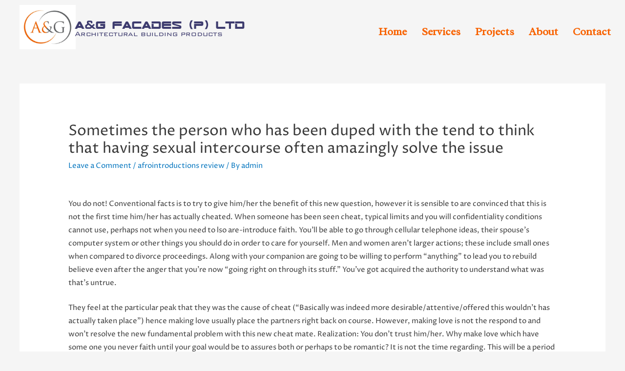

--- FILE ---
content_type: text/css
request_url: https://aandg.in/wp-content/uploads/elementor/css/post-381.css?ver=1623428507
body_size: 811
content:
.elementor-381 .elementor-element.elementor-element-0e34c6b .hfe-site-logo-container, .elementor-381 .elementor-element.elementor-element-0e34c6b .hfe-caption-width figcaption{text-align:center;}.elementor-381 .elementor-element.elementor-element-0e34c6b .hfe-site-logo-container .hfe-site-logo-img{border-style:none;}.elementor-381 .elementor-element.elementor-element-0e34c6b .widget-image-caption{margin-top:0px;margin-bottom:0px;}.elementor-381 .elementor-element.elementor-element-ed82ad0 .elementor-heading-title{color:#3D3B6E;font-family:"TR 909 -2", Sans-serif;font-size:26px;font-weight:600;}.elementor-381 .elementor-element.elementor-element-ed82ad0 > .elementor-widget-container{margin:26px 10px 0px -52px;}.elementor-381 .elementor-element.elementor-element-f8f0142 .elementor-heading-title{color:#3D3B6E;font-family:"Bank", Sans-serif;font-size:17px;font-weight:400;}.elementor-381 .elementor-element.elementor-element-f8f0142 > .elementor-widget-container{margin:-26px 0px 0px -52px;}.elementor-381 .elementor-element.elementor-element-d304c8e .hfe-nav-menu__toggle{margin:0 auto;}.elementor-381 .elementor-element.elementor-element-d304c8e .menu-item a.hfe-menu-item{padding-left:15px;padding-right:15px;}.elementor-381 .elementor-element.elementor-element-d304c8e .menu-item a.hfe-sub-menu-item{padding-left:calc( 15px + 20px );padding-right:15px;}.elementor-381 .elementor-element.elementor-element-d304c8e .hfe-nav-menu__layout-vertical .menu-item ul ul a.hfe-sub-menu-item{padding-left:calc( 15px + 40px );padding-right:15px;}.elementor-381 .elementor-element.elementor-element-d304c8e .hfe-nav-menu__layout-vertical .menu-item ul ul ul a.hfe-sub-menu-item{padding-left:calc( 15px + 60px );padding-right:15px;}.elementor-381 .elementor-element.elementor-element-d304c8e .hfe-nav-menu__layout-vertical .menu-item ul ul ul ul a.hfe-sub-menu-item{padding-left:calc( 15px + 80px );padding-right:15px;}.elementor-381 .elementor-element.elementor-element-d304c8e .menu-item a.hfe-menu-item, .elementor-381 .elementor-element.elementor-element-d304c8e .menu-item a.hfe-sub-menu-item{padding-top:15px;padding-bottom:15px;}.elementor-381 .elementor-element.elementor-element-d304c8e a.hfe-menu-item, .elementor-381 .elementor-element.elementor-element-d304c8e a.hfe-sub-menu-item{font-family:"Radley", Sans-serif;font-size:22px;font-weight:600;}.elementor-381 .elementor-element.elementor-element-d304c8e .menu-item a.hfe-menu-item, .elementor-381 .elementor-element.elementor-element-d304c8e .sub-menu a.hfe-sub-menu-item{color:#F86404;}.elementor-381 .elementor-element.elementor-element-d304c8e .sub-menu,
								.elementor-381 .elementor-element.elementor-element-d304c8e nav.hfe-dropdown,
								.elementor-381 .elementor-element.elementor-element-d304c8e nav.hfe-dropdown-expandible,
								.elementor-381 .elementor-element.elementor-element-d304c8e nav.hfe-dropdown .menu-item a.hfe-menu-item,
								.elementor-381 .elementor-element.elementor-element-d304c8e nav.hfe-dropdown .menu-item a.hfe-sub-menu-item{background-color:#fff;}.elementor-381 .elementor-element.elementor-element-d304c8e ul.sub-menu{width:220px;}.elementor-381 .elementor-element.elementor-element-d304c8e .sub-menu a.hfe-sub-menu-item,
						 .elementor-381 .elementor-element.elementor-element-d304c8e nav.hfe-dropdown li a.hfe-menu-item,
						 .elementor-381 .elementor-element.elementor-element-d304c8e nav.hfe-dropdown li a.hfe-sub-menu-item,
						 .elementor-381 .elementor-element.elementor-element-d304c8e nav.hfe-dropdown-expandible li a.hfe-menu-item,
						 .elementor-381 .elementor-element.elementor-element-d304c8e nav.hfe-dropdown-expandible li a.hfe-sub-menu-item{padding-top:15px;padding-bottom:15px;}.elementor-381 .elementor-element.elementor-element-d304c8e .sub-menu li.menu-item:not(:last-child), 
						.elementor-381 .elementor-element.elementor-element-d304c8e nav.hfe-dropdown li.menu-item:not(:last-child),
						.elementor-381 .elementor-element.elementor-element-d304c8e nav.hfe-dropdown-expandible li.menu-item:not(:last-child){border-bottom-style:solid;border-bottom-color:#c4c4c4;border-bottom-width:1px;}.elementor-381 .elementor-element.elementor-element-d304c8e > .elementor-widget-container{margin:29px 0px 0px 0px;}.elementor-381 .elementor-element.elementor-element-79d7dc6 .hfe-site-logo-container, .elementor-381 .elementor-element.elementor-element-79d7dc6 .hfe-caption-width figcaption{text-align:center;}.elementor-381 .elementor-element.elementor-element-79d7dc6 .hfe-site-logo-container .hfe-site-logo-img{border-style:none;}.elementor-381 .elementor-element.elementor-element-79d7dc6 .widget-image-caption{margin-top:0px;margin-bottom:0px;}.elementor-381 .elementor-element.elementor-element-5b64bf4 .hfe-nav-menu__toggle{margin:0 auto;}.elementor-381 .elementor-element.elementor-element-5b64bf4 .menu-item a.hfe-menu-item{padding-left:15px;padding-right:15px;}.elementor-381 .elementor-element.elementor-element-5b64bf4 .menu-item a.hfe-sub-menu-item{padding-left:calc( 15px + 20px );padding-right:15px;}.elementor-381 .elementor-element.elementor-element-5b64bf4 .hfe-nav-menu__layout-vertical .menu-item ul ul a.hfe-sub-menu-item{padding-left:calc( 15px + 40px );padding-right:15px;}.elementor-381 .elementor-element.elementor-element-5b64bf4 .hfe-nav-menu__layout-vertical .menu-item ul ul ul a.hfe-sub-menu-item{padding-left:calc( 15px + 60px );padding-right:15px;}.elementor-381 .elementor-element.elementor-element-5b64bf4 .hfe-nav-menu__layout-vertical .menu-item ul ul ul ul a.hfe-sub-menu-item{padding-left:calc( 15px + 80px );padding-right:15px;}.elementor-381 .elementor-element.elementor-element-5b64bf4 .menu-item a.hfe-menu-item, .elementor-381 .elementor-element.elementor-element-5b64bf4 .menu-item a.hfe-sub-menu-item{padding-top:15px;padding-bottom:15px;}.elementor-381 .elementor-element.elementor-element-5b64bf4 a.hfe-menu-item, .elementor-381 .elementor-element.elementor-element-5b64bf4 a.hfe-sub-menu-item{font-family:"Radley", Sans-serif;font-size:24px;font-weight:600;}.elementor-381 .elementor-element.elementor-element-5b64bf4 .menu-item a.hfe-menu-item, .elementor-381 .elementor-element.elementor-element-5b64bf4 .sub-menu a.hfe-sub-menu-item{color:#F86404;}.elementor-381 .elementor-element.elementor-element-5b64bf4 .sub-menu,
								.elementor-381 .elementor-element.elementor-element-5b64bf4 nav.hfe-dropdown,
								.elementor-381 .elementor-element.elementor-element-5b64bf4 nav.hfe-dropdown-expandible,
								.elementor-381 .elementor-element.elementor-element-5b64bf4 nav.hfe-dropdown .menu-item a.hfe-menu-item,
								.elementor-381 .elementor-element.elementor-element-5b64bf4 nav.hfe-dropdown .menu-item a.hfe-sub-menu-item{background-color:#fff;}.elementor-381 .elementor-element.elementor-element-5b64bf4 ul.sub-menu{width:220px;}.elementor-381 .elementor-element.elementor-element-5b64bf4 .sub-menu a.hfe-sub-menu-item,
						 .elementor-381 .elementor-element.elementor-element-5b64bf4 nav.hfe-dropdown li a.hfe-menu-item,
						 .elementor-381 .elementor-element.elementor-element-5b64bf4 nav.hfe-dropdown li a.hfe-sub-menu-item,
						 .elementor-381 .elementor-element.elementor-element-5b64bf4 nav.hfe-dropdown-expandible li a.hfe-menu-item,
						 .elementor-381 .elementor-element.elementor-element-5b64bf4 nav.hfe-dropdown-expandible li a.hfe-sub-menu-item{padding-top:15px;padding-bottom:15px;}.elementor-381 .elementor-element.elementor-element-5b64bf4 .sub-menu li.menu-item:not(:last-child), 
						.elementor-381 .elementor-element.elementor-element-5b64bf4 nav.hfe-dropdown li.menu-item:not(:last-child),
						.elementor-381 .elementor-element.elementor-element-5b64bf4 nav.hfe-dropdown-expandible li.menu-item:not(:last-child){border-bottom-style:solid;border-bottom-color:#c4c4c4;border-bottom-width:1px;}.elementor-381 .elementor-element.elementor-element-5b64bf4 > .elementor-widget-container{margin:29px 0px 0px 0px;}.elementor-381 .elementor-element.elementor-element-f60efe8 .elementor-heading-title{color:#3D3B6E;font-family:"TR 909 -2", Sans-serif;font-size:37px;font-weight:600;}.elementor-381 .elementor-element.elementor-element-f60efe8 > .elementor-widget-container{margin:39px 10px 0px -56px;}.elementor-381 .elementor-element.elementor-element-c352fbf .elementor-heading-title{color:#3D3B6E;font-family:"Bank", Sans-serif;font-size:24px;font-weight:400;}.elementor-381 .elementor-element.elementor-element-c352fbf > .elementor-widget-container{margin:-26px 0px 0px -56px;}@media(max-width:767px){.elementor-381 .elementor-element.elementor-element-63f3988{width:30%;}.elementor-381 .elementor-element.elementor-element-79b8d1c{width:40%;}.elementor-381 .elementor-element.elementor-element-393d5a1{width:30%;}.elementor-381 .elementor-element.elementor-element-73fb48c{width:30%;}.elementor-381 .elementor-element.elementor-element-cad6a19{width:100%;}.elementor-381 .elementor-element.elementor-element-f60efe8{text-align:center;}.elementor-381 .elementor-element.elementor-element-f60efe8 .elementor-heading-title{font-size:21px;}.elementor-381 .elementor-element.elementor-element-f60efe8 > .elementor-widget-container{margin:-27px 0px 0px 7px;}.elementor-381 .elementor-element.elementor-element-c352fbf{text-align:center;}.elementor-381 .elementor-element.elementor-element-c352fbf .elementor-heading-title{font-size:15px;}.elementor-381 .elementor-element.elementor-element-c352fbf > .elementor-widget-container{margin:-26px 0px 0px 07px;}}@media(min-width:768px){.elementor-381 .elementor-element.elementor-element-67c9e49{width:15.261%;}.elementor-381 .elementor-element.elementor-element-38899bc{width:38.363%;}.elementor-381 .elementor-element.elementor-element-994dc3e{width:46.04%;}}